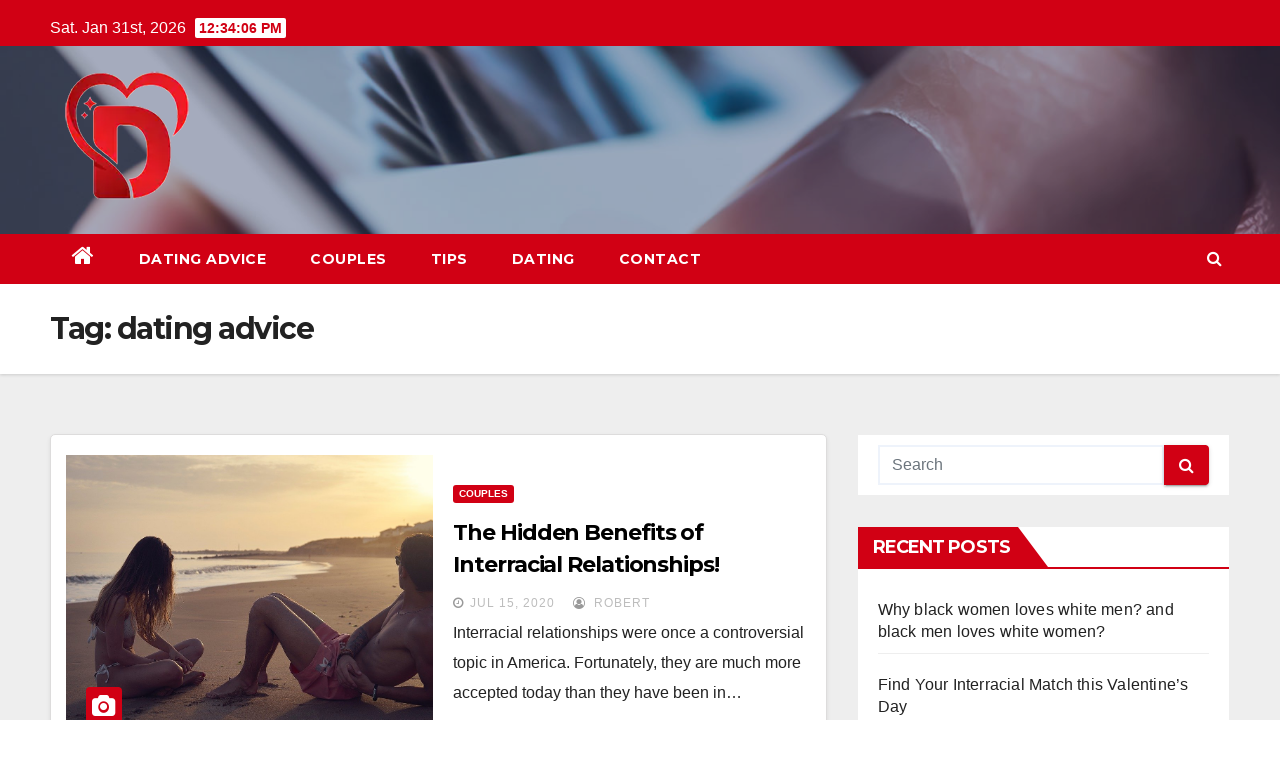

--- FILE ---
content_type: text/html; charset=UTF-8
request_url: https://www.datingsforsex.com/tag/dating-advice/
body_size: 6874
content:
<!DOCTYPE html>
<html lang="en-US">
<head>
<meta charset="UTF-8">
<meta name="viewport" content="width=device-width, initial-scale=1">
<link rel="profile" href="https://gmpg.org/xfn/11">
<title>dating advice &#8211; Dating Tips</title>
<meta name='robots' content='max-image-preview:large' />
<link rel='dns-prefetch' href='//fonts.googleapis.com' />
<link rel='dns-prefetch' href='//s.w.org' />
<link rel="alternate" type="application/rss+xml" title="Dating Tips &raquo; Feed" href="https://www.datingsforsex.com/feed/" />
<link rel="alternate" type="application/rss+xml" title="Dating Tips &raquo; Comments Feed" href="https://www.datingsforsex.com/comments/feed/" />
<link rel="alternate" type="application/rss+xml" title="Dating Tips &raquo; dating advice Tag Feed" href="https://www.datingsforsex.com/tag/dating-advice/feed/" />
		<script type="text/javascript">
			window._wpemojiSettings = {"baseUrl":"https:\/\/s.w.org\/images\/core\/emoji\/13.0.1\/72x72\/","ext":".png","svgUrl":"https:\/\/s.w.org\/images\/core\/emoji\/13.0.1\/svg\/","svgExt":".svg","source":{"concatemoji":"https:\/\/www.datingsforsex.com\/wp-includes\/js\/wp-emoji-release.min.js?ver=5.7.14"}};
			!function(e,a,t){var n,r,o,i=a.createElement("canvas"),p=i.getContext&&i.getContext("2d");function s(e,t){var a=String.fromCharCode;p.clearRect(0,0,i.width,i.height),p.fillText(a.apply(this,e),0,0);e=i.toDataURL();return p.clearRect(0,0,i.width,i.height),p.fillText(a.apply(this,t),0,0),e===i.toDataURL()}function c(e){var t=a.createElement("script");t.src=e,t.defer=t.type="text/javascript",a.getElementsByTagName("head")[0].appendChild(t)}for(o=Array("flag","emoji"),t.supports={everything:!0,everythingExceptFlag:!0},r=0;r<o.length;r++)t.supports[o[r]]=function(e){if(!p||!p.fillText)return!1;switch(p.textBaseline="top",p.font="600 32px Arial",e){case"flag":return s([127987,65039,8205,9895,65039],[127987,65039,8203,9895,65039])?!1:!s([55356,56826,55356,56819],[55356,56826,8203,55356,56819])&&!s([55356,57332,56128,56423,56128,56418,56128,56421,56128,56430,56128,56423,56128,56447],[55356,57332,8203,56128,56423,8203,56128,56418,8203,56128,56421,8203,56128,56430,8203,56128,56423,8203,56128,56447]);case"emoji":return!s([55357,56424,8205,55356,57212],[55357,56424,8203,55356,57212])}return!1}(o[r]),t.supports.everything=t.supports.everything&&t.supports[o[r]],"flag"!==o[r]&&(t.supports.everythingExceptFlag=t.supports.everythingExceptFlag&&t.supports[o[r]]);t.supports.everythingExceptFlag=t.supports.everythingExceptFlag&&!t.supports.flag,t.DOMReady=!1,t.readyCallback=function(){t.DOMReady=!0},t.supports.everything||(n=function(){t.readyCallback()},a.addEventListener?(a.addEventListener("DOMContentLoaded",n,!1),e.addEventListener("load",n,!1)):(e.attachEvent("onload",n),a.attachEvent("onreadystatechange",function(){"complete"===a.readyState&&t.readyCallback()})),(n=t.source||{}).concatemoji?c(n.concatemoji):n.wpemoji&&n.twemoji&&(c(n.twemoji),c(n.wpemoji)))}(window,document,window._wpemojiSettings);
		</script>
		<style type="text/css">
img.wp-smiley,
img.emoji {
	display: inline !important;
	border: none !important;
	box-shadow: none !important;
	height: 1em !important;
	width: 1em !important;
	margin: 0 .07em !important;
	vertical-align: -0.1em !important;
	background: none !important;
	padding: 0 !important;
}
</style>
	<link rel='stylesheet' id='wp-block-library-css'  href='https://www.datingsforsex.com/wp-includes/css/dist/block-library/style.min.css?ver=5.7.14' type='text/css' media='all' />
<link rel='stylesheet' id='newsup-fonts-css'  href='//fonts.googleapis.com/css?family=Montserrat%3A400%2C500%2C700%2C800%7CWork%2BSans%3A300%2C400%2C500%2C600%2C700%2C800%2C900%26display%3Dswap&#038;subset=latin%2Clatin-ext' type='text/css' media='all' />
<link rel='stylesheet' id='bootstrap-css'  href='https://www.datingsforsex.com/wp-content/themes/newsup/css/bootstrap.css?ver=5.7.14' type='text/css' media='all' />
<link rel='stylesheet' id='newsup-style-css'  href='https://www.datingsforsex.com/wp-content/themes/newsberg/style.css?ver=5.7.14' type='text/css' media='all' />
<link rel='stylesheet' id='font-awesome-css'  href='https://www.datingsforsex.com/wp-content/themes/newsup/css/font-awesome.css?ver=5.7.14' type='text/css' media='all' />
<link rel='stylesheet' id='owl-carousel-css'  href='https://www.datingsforsex.com/wp-content/themes/newsup/css/owl.carousel.css?ver=5.7.14' type='text/css' media='all' />
<link rel='stylesheet' id='smartmenus-css'  href='https://www.datingsforsex.com/wp-content/themes/newsup/css/jquery.smartmenus.bootstrap.css?ver=5.7.14' type='text/css' media='all' />
<link rel='stylesheet' id='newsup-style-parent-css'  href='https://www.datingsforsex.com/wp-content/themes/newsup/style.css?ver=5.7.14' type='text/css' media='all' />
<link rel='stylesheet' id='newsberg-style-css'  href='https://www.datingsforsex.com/wp-content/themes/newsberg/style.css?ver=1.0' type='text/css' media='all' />
<link rel='stylesheet' id='newsberg-default-css-css'  href='https://www.datingsforsex.com/wp-content/themes/newsberg/css/colors/default.css?ver=5.7.14' type='text/css' media='all' />
<script type='text/javascript' src='https://www.datingsforsex.com/wp-includes/js/jquery/jquery.min.js?ver=3.5.1' id='jquery-core-js'></script>
<script type='text/javascript' src='https://www.datingsforsex.com/wp-includes/js/jquery/jquery-migrate.min.js?ver=3.3.2' id='jquery-migrate-js'></script>
<script type='text/javascript' src='https://www.datingsforsex.com/wp-content/themes/newsup/js/navigation.js?ver=5.7.14' id='newsup-navigation-js'></script>
<script type='text/javascript' src='https://www.datingsforsex.com/wp-content/themes/newsup/js/bootstrap.js?ver=5.7.14' id='bootstrap-js'></script>
<script type='text/javascript' src='https://www.datingsforsex.com/wp-content/themes/newsup/js/owl.carousel.min.js?ver=5.7.14' id='owl-carousel-min-js'></script>
<script type='text/javascript' src='https://www.datingsforsex.com/wp-content/themes/newsup/js/jquery.smartmenus.js?ver=5.7.14' id='smartmenus-js-js'></script>
<script type='text/javascript' src='https://www.datingsforsex.com/wp-content/themes/newsup/js/jquery.smartmenus.bootstrap.js?ver=5.7.14' id='bootstrap-smartmenus-js-js'></script>
<script type='text/javascript' src='https://www.datingsforsex.com/wp-content/themes/newsup/js/jquery.marquee.js?ver=5.7.14' id='newsup-marquee-js-js'></script>
<script type='text/javascript' src='https://www.datingsforsex.com/wp-content/themes/newsup/js/main.js?ver=5.7.14' id='newsup-main-js-js'></script>
<link rel="https://api.w.org/" href="https://www.datingsforsex.com/wp-json/" /><link rel="alternate" type="application/json" href="https://www.datingsforsex.com/wp-json/wp/v2/tags/4" /><link rel="EditURI" type="application/rsd+xml" title="RSD" href="https://www.datingsforsex.com/xmlrpc.php?rsd" />
<link rel="wlwmanifest" type="application/wlwmanifest+xml" href="https://www.datingsforsex.com/wp-includes/wlwmanifest.xml" /> 
<meta name="generator" content="WordPress 5.7.14" />
<meta name="generator" content="Site Kit by Google 1.48.1" /><style type="text/css" id="custom-background-css">
    .wrapper { background-color: #eee; }
</style>
    <style type="text/css">
            .site-title,
        .site-description {
            position: absolute;
            clip: rect(1px, 1px, 1px, 1px);
        }
        </style>
    <link rel="icon" href="https://www.datingsforsex.com/wp-content/uploads/2020/10/logo-150x138.png" sizes="32x32" />
<link rel="icon" href="https://www.datingsforsex.com/wp-content/uploads/2020/10/logo.png" sizes="192x192" />
<link rel="apple-touch-icon" href="https://www.datingsforsex.com/wp-content/uploads/2020/10/logo.png" />
<meta name="msapplication-TileImage" content="https://www.datingsforsex.com/wp-content/uploads/2020/10/logo.png" />
</head>
	
<body class="archive tag tag-dating-advice tag-4 wp-custom-logo wp-embed-responsive hfeed  ta-hide-date-author-in-list" >
<div id="page" class="site">
<a class="skip-link screen-reader-text" href="#content">
Skip to content</a>
    <div class="wrapper" id="custom-background-css">
        <header class="mg-headwidget">
            <!--==================== TOP BAR ====================-->

            <div class="mg-head-detail hidden-xs">
    <div class="container-fluid">
        <div class="row">
                        <div class="col-md-6 col-xs-12">
                <ul class="info-left">
                            <li>Sat. Jan 31st, 2026             <span  id="time" class="time"></span>
                    </li>
                    </ul>
            </div>
                        <div class="col-md-6 col-xs-12">
                <ul class="mg-social info-right">
                    
                       
                      <a target="_blank" href="">
                                            <a target="_blank"  href="">
                                            <a target="_blank"  href="">
                                            <a target="_blank"  href="">
                                       </ul>
            </div>
                    </div>
    </div>
</div>
            <div class="clearfix"></div>
                        <div class="mg-nav-widget-area-back" style='background-image: url("https://datingsforsex.com/wp-content/uploads/2020/10/bgdating.jpg" );'>
                        <div class="overlay">
              <div class="inner"  style="background-color:rgba(32,47,91,0.4);" > 
                <div class="container-fluid">
                    <div class="mg-nav-widget-area">
                        <div class="row align-items-center">
                            <div class="col-md-3 col-sm-4 text-center-xs">
                                <div class="navbar-header">
                                <a href="https://www.datingsforsex.com/" class="navbar-brand" rel="home"><img width="160" height="138" src="https://www.datingsforsex.com/wp-content/uploads/2020/10/logo.png" class="custom-logo" alt="Dating Tips" /></a>                                </div>
                            </div>
                           
                        </div>
                    </div>
                </div>
              </div>
              </div>
          </div>
    <div class="mg-menu-full">
      <nav class="navbar navbar-expand-lg navbar-wp">
        <div class="container-fluid flex-row-reverse">
          <!-- Right nav -->
                    <div class="m-header d-flex pl-3 ml-auto my-2 my-lg-0 position-relative align-items-center">
                                                <a class="mobilehomebtn" href="https://www.datingsforsex.com"><span class="fa fa-home"></span></a>
                        <!-- navbar-toggle -->
                        <button class="navbar-toggler mx-auto" type="button" data-toggle="collapse" data-target="#navbar-wp" aria-controls="navbarSupportedContent" aria-expanded="false" aria-label="Toggle navigation">
                          <i class="fa fa-bars"></i>
                        </button>
                        <!-- /navbar-toggle -->
                        <div class="dropdown show mg-search-box pr-2">
                            <a class="dropdown-toggle msearch ml-auto" href="#" role="button" id="dropdownMenuLink" data-toggle="dropdown" aria-haspopup="true" aria-expanded="false">
                               <i class="fa fa-search"></i>
                            </a>

                            <div class="dropdown-menu searchinner" aria-labelledby="dropdownMenuLink">
                        <form role="search" method="get" id="searchform" action="https://www.datingsforsex.com/">
  <div class="input-group">
    <input type="search" class="form-control" placeholder="Search" value="" name="s" />
    <span class="input-group-btn btn-default">
    <button type="submit" class="btn"> <i class="fa fa-search"></i> </button>
    </span> </div>
</form>                      </div>
                        </div>
                        
                    </div>
                    <!-- /Right nav -->
         
          
                  <div class="collapse navbar-collapse" id="navbar-wp">
                  	<div class="d-md-block">
                  <ul id="menu-main-menu" class="nav navbar-nav mr-auto"><li class="active home"><a class="homebtn" href="https://www.datingsforsex.com"><span class='fa fa-home'></span></a></li><li id="menu-item-43" class="menu-item menu-item-type-taxonomy menu-item-object-category menu-item-43"><a href="https://www.datingsforsex.com/category/dating-advice/">Dating Advice</a></li>
<li id="menu-item-44" class="menu-item menu-item-type-taxonomy menu-item-object-category menu-item-44"><a href="https://www.datingsforsex.com/category/couples/">Couples</a></li>
<li id="menu-item-45" class="menu-item menu-item-type-taxonomy menu-item-object-category menu-item-45"><a href="https://www.datingsforsex.com/category/tips/">Tips</a></li>
<li id="menu-item-46" class="menu-item menu-item-type-taxonomy menu-item-object-category menu-item-46"><a href="https://www.datingsforsex.com/category/dating/">Dating</a></li>
<li id="menu-item-42" class="menu-item menu-item-type-post_type menu-item-object-page menu-item-42"><a href="https://www.datingsforsex.com/contact/">Contact</a></li>
</ul>        				</div>		
              		</div>
          </div>
      </nav> <!-- /Navigation -->
    </div>
</header>
<div class="clearfix"></div>
 <!--==================== Newsup breadcrumb section ====================-->
<div class="mg-breadcrumb-section" style='background: url("https://datingsforsex.com/wp-content/uploads/2020/10/bgdating.jpg" ) repeat scroll center 0 #143745;'>
  <div class="overlay">
    <div class="container-fluid">
      <div class="row">
        <div class="col-md-12 col-sm-12">
			    <div class="mg-breadcrumb-title">
            <h1>Tag: <span>dating advice</span></h1>          </div>
        </div>
      </div>
    </div>
    </div>
</div>
<div class="clearfix"></div><div id="content">
    <!--container-->
    <div class="container-fluid">
    <!--row-->
        <div class="row">
            <!--col-md-8-->
                                                <div class="col-md-8">
                <div id="post-26" class="post-26 post type-post status-publish format-standard has-post-thumbnail hentry category-couples tag-dating-advice tag-interracial-relationships tag-relationship">
                            <!-- mg-posts-sec mg-posts-modul-6 -->
                            <div class="mg-posts-sec mg-posts-modul-6">
                                <!-- mg-posts-sec-inner -->
                                <div class="mg-posts-sec-inner">
                                                                        <article class="d-md-flex mg-posts-sec-post">
                                    <div class="col-12 col-md-6">
    <div class="mg-post-thumb back-img md" style="background-image: url('https://www.datingsforsex.com/wp-content/uploads/2020/09/sea-2562676_1280.jpg');">
        <span class="post-form"><i class="fa fa-camera"></i></span>
    </div> 
</div>
                                            <div class="mg-sec-top-post py-3 col">
                                                    <div class="mg-blog-category"> 
                                                        <a class="newsup-categories category-color-1" href="https://www.datingsforsex.com/category/couples/" alt="View all posts in Couples"> 
                                 Couples
                             </a>                                                    </div>

                                                    <h4 class="entry-title title"><a href="https://www.datingsforsex.com/the-hidden-benefits-of-interracial-relationships/">The Hidden Benefits of Interracial Relationships!</a></h4>
                                                        <div class="mg-blog-meta">
        <span class="mg-blog-date"><i class="fa fa-clock-o"></i>
         <a href="https://www.datingsforsex.com/2020/07/">
         Jul 15, 2020</a></span>
         <a class="auth" href="https://www.datingsforsex.com/author/Robert/"><i class="fa fa-user-circle-o"></i> 
        Robert</a>
         
    </div>
    
                                                
                                                    <div class="mg-content">
                                                        <p><!-- MagenetMonetization 01 --><!-- MagenetMonetization 6 -->Interracial relationships were once a controversial topic in America. Fortunately, they are much more accepted today than they have been in&hellip;</p>
                                                </div>
                                            </div>
                                    </article>
                                                                         <article class="d-md-flex mg-posts-sec-post">
                                    <div class="col-12 col-md-6">
    <div class="mg-post-thumb back-img md" style="background-image: url('https://www.datingsforsex.com/wp-content/uploads/2020/09/people-2561578_1280.jpg');">
        <span class="post-form"><i class="fa fa-camera"></i></span>
    </div> 
</div>
                                            <div class="mg-sec-top-post py-3 col">
                                                    <div class="mg-blog-category"> 
                                                        <a class="newsup-categories category-color-1" href="https://www.datingsforsex.com/category/couples/" alt="View all posts in Couples"> 
                                 Couples
                             </a>                                                    </div>

                                                    <h4 class="entry-title title"><a href="https://www.datingsforsex.com/5-tips-to-communicate-with-bbw-singles/">5 Tips to Communicate with BBW Singles</a></h4>
                                                        <div class="mg-blog-meta">
        <span class="mg-blog-date"><i class="fa fa-clock-o"></i>
         <a href="https://www.datingsforsex.com/2020/06/">
         Jun 12, 2020</a></span>
         <a class="auth" href="https://www.datingsforsex.com/author/Robert/"><i class="fa fa-user-circle-o"></i> 
        Robert</a>
         
    </div>
    
                                                
                                                    <div class="mg-content">
                                                        <p><!-- MagenetMonetization 01 --><!-- MagenetMonetization 6 -->Big Beautiful Women – they are interesting and will definitely make a good date. If you are interested in&nbsp;BBW dating,&hellip;</p>
                                                </div>
                                            </div>
                                    </article>
                                                                         <article class="d-md-flex mg-posts-sec-post">
                                    <div class="col-12 col-md-6">
    <div class="mg-post-thumb back-img md" style="background-image: url('https://www.datingsforsex.com/wp-content/uploads/2020/09/man-802062_1280.jpg');">
        <span class="post-form"><i class="fa fa-camera"></i></span>
    </div> 
</div>
                                            <div class="mg-sec-top-post py-3 col">
                                                    <div class="mg-blog-category"> 
                                                        <a class="newsup-categories category-color-1" href="https://www.datingsforsex.com/category/dating-advice/" alt="View all posts in Dating Advice"> 
                                 Dating Advice
                             </a>                                                    </div>

                                                    <h4 class="entry-title title"><a href="https://www.datingsforsex.com/how-to-break-the-ice-with-an-email-for-bbw-singles/">How to Break the Ice with an Email for BBW Singles</a></h4>
                                                        <div class="mg-blog-meta">
        <span class="mg-blog-date"><i class="fa fa-clock-o"></i>
         <a href="https://www.datingsforsex.com/2020/03/">
         Mar 13, 2020</a></span>
         <a class="auth" href="https://www.datingsforsex.com/author/Robert/"><i class="fa fa-user-circle-o"></i> 
        Robert</a>
         
    </div>
    
                                                
                                                    <div class="mg-content">
                                                        <p><!-- MagenetMonetization 01 --><!-- MagenetMonetization 6 -->It is never an easy task to break the ice. Whether you are planning to approach a person standing at&hellip;</p>
                                                </div>
                                            </div>
                                    </article>
                                                                         <article class="d-md-flex mg-posts-sec-post">
                                    <div class="col-12 col-md-6">
    <div class="mg-post-thumb back-img md" style="background-image: url('https://www.datingsforsex.com/wp-content/uploads/2020/09/love-3061483_1280.jpg');">
        <span class="post-form"><i class="fa fa-camera"></i></span>
    </div> 
</div>
                                            <div class="mg-sec-top-post py-3 col">
                                                    <div class="mg-blog-category"> 
                                                        <a class="newsup-categories category-color-1" href="https://www.datingsforsex.com/category/tips/" alt="View all posts in Tips"> 
                                 Tips
                             </a>                                                    </div>

                                                    <h4 class="entry-title title"><a href="https://www.datingsforsex.com/pros-and-cons-of-dating-with-bbw/">Pros and Cons of Dating with BBW</a></h4>
                                                        <div class="mg-blog-meta">
        <span class="mg-blog-date"><i class="fa fa-clock-o"></i>
         <a href="https://www.datingsforsex.com/2020/01/">
         Jan 3, 2020</a></span>
         <a class="auth" href="https://www.datingsforsex.com/author/Robert/"><i class="fa fa-user-circle-o"></i> 
        Robert</a>
         
    </div>
    
                                                
                                                    <div class="mg-content">
                                                        <p><!-- MagenetMonetization 01 --><!-- MagenetMonetization 6 -->It is not that uncommon for a woman to think that all men are just the same, but this is&hellip;</p>
                                                </div>
                                            </div>
                                    </article>
                                                                         <div class="col-md-12 text-center d-md-flex justify-content-center">
                                                                            </div>
                                </div>
                                <!-- // mg-posts-sec-inner -->
                            </div>
                            <!-- // mg-posts-sec block_6 -->

                            <!--col-md-12-->
</div>   
                </div> <!--/col-md-8-->
                                <!--col-md-4-->
                <aside class="col-md-4">
                    
<aside id="secondary" class="widget-area" role="complementary">
	<div id="sidebar-right" class="mg-sidebar">
		<div id="search-2" class="mg-widget widget_search"><form role="search" method="get" id="searchform" action="https://www.datingsforsex.com/">
  <div class="input-group">
    <input type="search" class="form-control" placeholder="Search" value="" name="s" />
    <span class="input-group-btn btn-default">
    <button type="submit" class="btn"> <i class="fa fa-search"></i> </button>
    </span> </div>
</form></div>
		<div id="recent-posts-2" class="mg-widget widget_recent_entries">
		<div class="mg-wid-title"><h6>Recent Posts</h6></div>
		<ul>
											<li>
					<a href="https://www.datingsforsex.com/why-black-women-loves-white-men-and-black-men-loves-white-women/">Why black women loves white men? and black men loves white women?</a>
									</li>
											<li>
					<a href="https://www.datingsforsex.com/find-your-interracial-match-this-valentines-day/">Find Your Interracial Match this Valentine’s Day</a>
									</li>
											<li>
					<a href="https://www.datingsforsex.com/this-christmas-gives-more-happiness-and-perfect-relationships-with-interracial-match/">This Christmas gives More happiness and perfect relationships with Interracial match</a>
									</li>
											<li>
					<a href="https://www.datingsforsex.com/the-hidden-benefits-of-interracial-relationships/">The Hidden Benefits of Interracial Relationships!</a>
									</li>
											<li>
					<a href="https://www.datingsforsex.com/5-tips-to-communicate-with-bbw-singles/">5 Tips to Communicate with BBW Singles</a>
									</li>
					</ul>

		</div><div id="categories-2" class="mg-widget widget_categories"><div class="mg-wid-title"><h6>Categories</h6></div>
			<ul>
					<li class="cat-item cat-item-12"><a href="https://www.datingsforsex.com/category/couples/">Couples</a>
</li>
	<li class="cat-item cat-item-5"><a href="https://www.datingsforsex.com/category/dating/">Dating</a>
</li>
	<li class="cat-item cat-item-8"><a href="https://www.datingsforsex.com/category/dating-advice/">Dating Advice</a>
</li>
	<li class="cat-item cat-item-2"><a href="https://www.datingsforsex.com/category/tips/">Tips</a>
</li>
			</ul>

			</div><div id="calendar-3" class="mg-widget widget_calendar"><div class="mg-wid-title"><h6>Calendar</h6></div><div id="calendar_wrap" class="calendar_wrap"><table id="wp-calendar" class="wp-calendar-table">
	<caption>January 2026</caption>
	<thead>
	<tr>
		<th scope="col" title="Monday">M</th>
		<th scope="col" title="Tuesday">T</th>
		<th scope="col" title="Wednesday">W</th>
		<th scope="col" title="Thursday">T</th>
		<th scope="col" title="Friday">F</th>
		<th scope="col" title="Saturday">S</th>
		<th scope="col" title="Sunday">S</th>
	</tr>
	</thead>
	<tbody>
	<tr>
		<td colspan="3" class="pad">&nbsp;</td><td>1</td><td>2</td><td>3</td><td>4</td>
	</tr>
	<tr>
		<td>5</td><td>6</td><td>7</td><td>8</td><td>9</td><td>10</td><td>11</td>
	</tr>
	<tr>
		<td>12</td><td>13</td><td>14</td><td>15</td><td>16</td><td>17</td><td>18</td>
	</tr>
	<tr>
		<td>19</td><td>20</td><td>21</td><td>22</td><td>23</td><td>24</td><td>25</td>
	</tr>
	<tr>
		<td>26</td><td>27</td><td>28</td><td>29</td><td>30</td><td id="today">31</td>
		<td class="pad" colspan="1">&nbsp;</td>
	</tr>
	</tbody>
	</table><nav aria-label="Previous and next months" class="wp-calendar-nav">
		<span class="wp-calendar-nav-prev"><a href="https://www.datingsforsex.com/2020/09/">&laquo; Sep</a></span>
		<span class="pad">&nbsp;</span>
		<span class="wp-calendar-nav-next">&nbsp;</span>
	</nav></div></div><div id="magenet_widget-3" class="mg-widget widget_magenet_widget"><aside class="widget magenet_widget_box"><div class="mads-block"></div></aside></div><div id="phpeverywherewidget-3" class="mg-widget phpeverywherewidget"><div class="mg-wid-title"><h6> </h6></div></div>	</div>
</aside><!-- #secondary -->
                </aside>
                <!--/col-md-4-->
                            </div><!--/row-->
    </div><!--/container-->
</div>
<!-- wmm w -->  <div class="container-fluid mr-bot40 mg-posts-sec-inner">
        <div class="missed-inner">
        <div class="row">
                        <div class="col-md-12">
                <div class="mg-sec-title">
                    <!-- mg-sec-title -->
                    <h4>You missed</h4>
                </div>
            </div>
                            <!--col-md-3-->
                <div class="col-md-3 col-sm-6 pulse animated">
               <div class="mg-blog-post-3 minh back-img" 
                                                        style="background-image: url('https://www.datingsforsex.com/wp-content/uploads/2020/09/couple-5594918_1280.jpg');" >
                    <div class="mg-blog-inner">
                      <div class="mg-blog-category">
                      <a class="newsup-categories category-color-1" href="https://www.datingsforsex.com/category/couples/" alt="View all posts in Couples"> 
                                 Couples
                             </a>                      </div>
                      <h4 class="title"> <a href="https://www.datingsforsex.com/why-black-women-loves-white-men-and-black-men-loves-white-women/" title="Permalink to: Why black women loves white men? and black men loves white women?"> Why black women loves white men? and black men loves white women?</a> </h4>
                          <div class="mg-blog-meta">
        <span class="mg-blog-date"><i class="fa fa-clock-o"></i>
         <a href="https://www.datingsforsex.com/2020/09/">
         Sep 30, 2020</a></span>
         <a class="auth" href="https://www.datingsforsex.com/author/Robert/"><i class="fa fa-user-circle-o"></i> 
        Robert</a>
         
    </div>
                        </div>
                </div>
            </div>
            <!--/col-md-3-->
                         <!--col-md-3-->
                <div class="col-md-3 col-sm-6 pulse animated">
               <div class="mg-blog-post-3 minh back-img" 
                                                        style="background-image: url('https://www.datingsforsex.com/wp-content/uploads/2020/09/wedding-1951298_1280.jpg');" >
                    <div class="mg-blog-inner">
                      <div class="mg-blog-category">
                      <a class="newsup-categories category-color-1" href="https://www.datingsforsex.com/category/dating-advice/" alt="View all posts in Dating Advice"> 
                                 Dating Advice
                             </a>                      </div>
                      <h4 class="title"> <a href="https://www.datingsforsex.com/find-your-interracial-match-this-valentines-day/" title="Permalink to: Find Your Interracial Match this Valentine’s Day"> Find Your Interracial Match this Valentine’s Day</a> </h4>
                          <div class="mg-blog-meta">
        <span class="mg-blog-date"><i class="fa fa-clock-o"></i>
         <a href="https://www.datingsforsex.com/2020/09/">
         Sep 10, 2020</a></span>
         <a class="auth" href="https://www.datingsforsex.com/author/Robert/"><i class="fa fa-user-circle-o"></i> 
        Robert</a>
         
    </div>
                        </div>
                </div>
            </div>
            <!--/col-md-3-->
                         <!--col-md-3-->
                <div class="col-md-3 col-sm-6 pulse animated">
               <div class="mg-blog-post-3 minh back-img" 
                                                        style="background-image: url('https://www.datingsforsex.com/wp-content/uploads/2020/09/love-2170706_1280.jpg');" >
                    <div class="mg-blog-inner">
                      <div class="mg-blog-category">
                      <a class="newsup-categories category-color-1" href="https://www.datingsforsex.com/category/dating/" alt="View all posts in Dating"> 
                                 Dating
                             </a>                      </div>
                      <h4 class="title"> <a href="https://www.datingsforsex.com/this-christmas-gives-more-happiness-and-perfect-relationships-with-interracial-match/" title="Permalink to: This Christmas gives More happiness and perfect relationships with Interracial match"> This Christmas gives More happiness and perfect relationships with Interracial match</a> </h4>
                          <div class="mg-blog-meta">
        <span class="mg-blog-date"><i class="fa fa-clock-o"></i>
         <a href="https://www.datingsforsex.com/2020/08/">
         Aug 12, 2020</a></span>
         <a class="auth" href="https://www.datingsforsex.com/author/Robert/"><i class="fa fa-user-circle-o"></i> 
        Robert</a>
         
    </div>
                        </div>
                </div>
            </div>
            <!--/col-md-3-->
                         <!--col-md-3-->
                <div class="col-md-3 col-sm-6 pulse animated">
               <div class="mg-blog-post-3 minh back-img" 
                                                        style="background-image: url('https://www.datingsforsex.com/wp-content/uploads/2020/09/sea-2562676_1280.jpg');" >
                    <div class="mg-blog-inner">
                      <div class="mg-blog-category">
                      <a class="newsup-categories category-color-1" href="https://www.datingsforsex.com/category/couples/" alt="View all posts in Couples"> 
                                 Couples
                             </a>                      </div>
                      <h4 class="title"> <a href="https://www.datingsforsex.com/the-hidden-benefits-of-interracial-relationships/" title="Permalink to: The Hidden Benefits of Interracial Relationships!"> The Hidden Benefits of Interracial Relationships!</a> </h4>
                          <div class="mg-blog-meta">
        <span class="mg-blog-date"><i class="fa fa-clock-o"></i>
         <a href="https://www.datingsforsex.com/2020/07/">
         Jul 15, 2020</a></span>
         <a class="auth" href="https://www.datingsforsex.com/author/Robert/"><i class="fa fa-user-circle-o"></i> 
        Robert</a>
         
    </div>
                        </div>
                </div>
            </div>
            <!--/col-md-3-->
                     

                </div>
            </div>
        </div>
<!--==================== FOOTER AREA ====================-->
        <footer> 
            <div class="overlay" style="background-color: ;">
                <!--Start mg-footer-widget-area-->
                                 <!--End mg-footer-widget-area-->
                <!--Start mg-footer-widget-area-->
                <div class="mg-footer-bottom-area">
                    <div class="container-fluid">
                        <div class="divide-line"></div>
                        <div class="row">
                            <!--col-md-4-->
                            <div class="col-md-6">
                               <a href="https://www.datingsforsex.com/" class="navbar-brand" rel="home"><img width="160" height="138" src="https://www.datingsforsex.com/wp-content/uploads/2020/10/logo.png" class="custom-logo" alt="Dating Tips" /></a>                            </div>

                             
                            <div class="col-md-6 text-right text-xs">
                                
                            <ul class="mg-social">
                                                                        <a target="_blank" href="">
                                                                        <a target="_blank"  href="">
                                                                         
                                                                 </ul>


                            </div>
                            <!--/col-md-4-->  
                             
                        </div>
                        <!--/row-->
                    </div>
                    <!--/container-->
                </div>
                <!--End mg-footer-widget-area-->

                <div class="mg-footer-copyright">
                    <div class="container-fluid">
                        <div class="row">
                            <div class="col-md-6 text-xs">
                                <p>
                                <a href="">
																</a>
								<span class="sep"> All rights reserved. </span>
																</p>
                            </div>



                            <div class="col-md-6 text-right text-xs">
                                <div class=""><ul class="info-right"><li ><a href="https://www.datingsforsex.com/" title="Home">Home</a></li><li class="page_item page-item-40"><a href="https://www.datingsforsex.com/contact/">Contact</a></li></ul></div>
                            </div>
                        </div>
                    </div>
                </div>
            </div>
            <!--/overlay-->
        </footer>
        <!--/footer-->
    </div>
    <!--/wrapper-->
    <!--Scroll To Top-->
    <a href="#" class="ta_upscr bounceInup animated"><i class="fa fa-angle-up"></i></a>
    <!--/Scroll To Top-->
<!-- /Scroll To Top -->
<script type='text/javascript' src='https://www.datingsforsex.com/wp-includes/js/wp-embed.min.js?ver=5.7.14' id='wp-embed-js'></script>
<script type='text/javascript' src='https://www.datingsforsex.com/wp-content/themes/newsup/js/custom.js?ver=5.7.14' id='newsup-custom-js'></script>
<script type='text/javascript' src='https://www.datingsforsex.com/wp-content/themes/newsup/js/custom-time.js?ver=5.7.14' id='newsup-custom-time-js'></script>
	<script>
	/(trident|msie)/i.test(navigator.userAgent)&&document.getElementById&&window.addEventListener&&window.addEventListener("hashchange",function(){var t,e=location.hash.substring(1);/^[A-z0-9_-]+$/.test(e)&&(t=document.getElementById(e))&&(/^(?:a|select|input|button|textarea)$/i.test(t.tagName)||(t.tabIndex=-1),t.focus())},!1);
	</script>
	<script defer src="https://static.cloudflareinsights.com/beacon.min.js/vcd15cbe7772f49c399c6a5babf22c1241717689176015" integrity="sha512-ZpsOmlRQV6y907TI0dKBHq9Md29nnaEIPlkf84rnaERnq6zvWvPUqr2ft8M1aS28oN72PdrCzSjY4U6VaAw1EQ==" data-cf-beacon='{"version":"2024.11.0","token":"060264482f994fad8a0d154e2a6bd571","r":1,"server_timing":{"name":{"cfCacheStatus":true,"cfEdge":true,"cfExtPri":true,"cfL4":true,"cfOrigin":true,"cfSpeedBrain":true},"location_startswith":null}}' crossorigin="anonymous"></script>
</body>
</html>